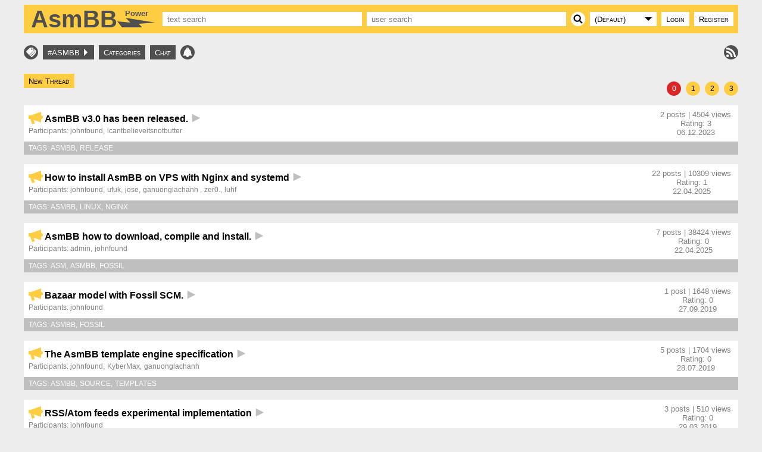

--- FILE ---
content_type: text/html; charset=utf-8
request_url: https://board.asm32.info/asmbb/
body_size: 17586
content:
<!DOCTYPE html>
<html lang="en">
<head>
  <meta charset="utf-8">
  <title>..:: AsmBB ::..Threads list asmbb/</title>
  <link href="!feed" type="application/atom+xml" rel="alternate" title="Atom feed">
  <meta name="description" content="AsmBB is ultrafast web forum, written entirely in assembly language. This site is the official support development forum and demo/test installation.">
  <meta name="keywords" content="AsmBB, asm, assembly, assembler, assembly language, forum, message board, buletin board">
  <meta name="viewport" content="width=device-width, initial-scale=1.0, user-scalable=yes">
  <style>div.threads_list{width:var(--globWidth);max-width:1280px;margin:8px auto;clear:both}.thread-summary{margin:16px 0;overflow:hidden}.thread-summary p{margin:0}.thread-summary .ts-info{display:flex;padding:8px;background-color:#fff}.thread-summary .ts-info .tsi-link{flex-grow:1;padding:0;color:#808080;font-size:12px;font-weight:normal;overflow:hidden}.thread-summary .ts-info .tsi-link a{color:inherit;white-space:nowrap}.thread-summary .ts-info .tsi-link ul{display:inline}.thread-summary .ts-info .tsi-link div{margin:4px 0 0 0}.thread-summary .ts-info .tsi-link h2{margin:0;font-size:16px;font-weight:bold;color:#bfbfbf}.thread-summary .ts-info .tsi-link p > a{margin:0;font-size:16px;font-weight:bold;color:#000;white-space:normal}.thread-summary .ts-info .tsi-stat{color:#808080;flex-shrink:1;padding:0 4px}.thread-summary .ts-info .tsi-stat p{text-align:center}.thread-summary .ts-tags{padding:4px 8px;font-size:12px;text-transform:uppercase;background-color:#bfbfbf;color:#fff}.thread-summary .ts-tags a:not(:hover){text-decoration:none}.thread-summary .ts-tags a{color:#fff}.thread-summary .ts-tags ul{margin:0;display:inline-block}.posters{margin:0}.invited{margin:0}.comma > *{display:inline-block;max-width:20ch;overflow:hidden;vertical-align:text-bottom;text-overflow:ellipsis}.comma > *::after{content:', ';text-decoration:none;margin-right:4px}.comma > *:last-child::after{content:' '}.unread-info{white-space:nowrap;color:#d92626}.unread-info a{display:inline-flex;align-items:center}.unread-info a *{margin:0px 4px}.unread-info svg.go-last{fill:#bfbfbf;stroke:#bfbfbf}.unread-info svg.go-first{fill:#d92626;stroke:#d92626}.unread-info svg.mark-read{fill:#d92626;stroke:#d92626}.category{display:flex;align-items:stretch;margin:1px 0px;background-color:#fff;color:#000}.category a{font-size:16px;flex-grow:1;margin:0px 8px;align-self:center;color:#000}.category a.category-unread{color:#d92626}.category a span{font-size:12px;color:#bfbfbf;text-transform:uppercase}.category div{text-align:center;flex-shrink:0;margin:16px}.category div span{font-size:20px;color:#d92626}
@font-face { font-family: "Noto Sans Symbols2 Regular" ; src: url('/templates/_fonts/NotoSansSymbols2-Regular.ttf') ; }@media (max-width: 600px){:root{--globWidth:calc( 100% - 2*8px )}#navigation1{transform:none !important;order:1000;margin:0 !important;position:initial !important}}@media (min-width: 600px){:root{--globWidth:calc( 100% - 2*40px )}}html{font-family:Noto Sans, Open Sans, Liberation Sans, Arial, Helvetica, sans-serif;font-size:13px;box-sizing:border-box;height:100%}html *{box-sizing:border-box;padding:0px}body{display:flex;flex-direction:column;margin:0;min-height:100vh;background-color:#ededed;color:#000}body.limited{border:8px solid #d92626}a:not(:hover){text-decoration:none}svg{overflow:visible}.small{font-size:10px}.multi_content{clear:both}.spacer{flex-grow:1;min-width:0px;display:block}.vspacer{flex-grow:1;min-height:0px;display:block}.hidden{display:block;width:0px;height:0px;border:none;position:absolute}.btn-bar{display:flex;flex-wrap:wrap;margin:0 -4px}.btn,kbd a,div.message_block a{display:inline-flex;align-items:center;justify-content:center;border:none;text-decoration:none;padding:0 8px;margin:4px;height:24px;min-width:24px;-webkit-appearance:none;-moz-appearance:none;user-select:none;font-family:inherit;font-size:inherit;font-weight:normal;font-variant:small-caps;white-space:nowrap;cursor:pointer;color:#000}.btn::-moz-focus-inner,kbd a::-moz-focus-inner,div.message_block a::-moz-focus-inner{border:0;outline:0}.btn:focus,kbd a:focus,div.message_block a:focus{outline:1px dotted #000;outline-offset:2px}.btn:focus-within,kbd a:focus-within,div.message_block a:focus-within{outline:1px dotted #000;outline-offset:2px}.btn:hover,kbd a:hover,div.message_block a:hover{box-shadow:1px 1px 3px #808080}.btn:active,kbd a:active,div.message_block a:active{box-shadow:-1px -1px 3px #808080}.btn svg,kbd a svg,div.message_block a svg{fill:#000}.btn-active{background-color:#d92626 ! important;color:#fff ! important}.btn-active svg{fill:#fff ! important}label:focus-within{outline:1px dotted #000;outline-offset:-3px}.img-btn{padding:0px;border-radius:50%;outline-offset:0 !important;width:24px;flex-grow:0;flex-shrink:0}.img-btn svg{margin:auto}
/* header styles */
body > header{position:relative;width:var(--globWidth);max-width:1280px;margin:8px auto;display:flex;flex-wrap:wrap;align-items:center;background:#ffcd42;color:#000;padding:4px}body > header .btn,body > header kbd a,body > header div.message_block a{background-color:#fff;color:#000}#forum-header{display:flex;align-items:center;user-select:none;padding-left:8px;padding-right:8px;color:#4f4f4f}#forum-header svg{fill:#4f4f4f}#forum-header h1{font-size:40px;line-height:40px;margin:0px;overflow:hidden;text-overflow:ellipsis;font-family:"Noto Sans ExtraBold", "Arial Black", "Helvetica Black", sans-serif}.global-row{width:var(--globWidth);max-width:1280px;margin:8px auto}
/* Search form styles */
#search-form{display:flex;flex-grow:2;flex-shrink:1;flex-basis:400px;margin:0}#search-form > input{flex-shrink:1;width:50px}#search-form > *{margin:4px}input{font-size:inherit;font-family:inherit}select.btn:-moz-focusring,selectkbd a:-moz-focusring,selectdiv.message_block a:-moz-focusring{text-shadow:0 0 0 #000 ! important;color:transparent !important}select{-webkit-appearance:none;-moz-appearance:none;padding:3px 4px;padding-right:20px !important;background-image:url('data:image/svg+xml,%3Csvg%20version%3D%221.1%22%20viewBox%3D%220%200%208%204%22%20xmlns%3D%22http%3A%2F%2Fwww.w3.org%2F2000%2Fsvg%22%3E%3Cpath%20d%3D%22m0%200h8l-4%204z%22%2F%3E%3C%2Fsvg%3E');background-repeat:no-repeat;background-position:right 8px center;background-size:12px;font-size:inherit;font-family:inherit}input[type=text],input[type=search],input[type=email],input[type=password],input[type=number]{background-color:#fff;color:#000;padding:4px 8px;outline:none;flex-grow:1;flex-shrink:1}input[type=text],input[type=email],input[type=password],input[type=number],select,textarea{border:1px solid #bfbfbf}input[type=text]:focus,input[type=email]:focus,input[type=password]:focus,input[type=number]:focus,select:focus,textarea:focus{border:1px solid #ffcd42}input[type=search]{border:none}#navigation1{transform:translateX(calc( -100% - 24px - 8px)) rotate(-90deg);transform-origin:top right;position:absolute;left:0;top:0;width:auto;height:auto;display:inline-flex;margin:-4px}#navigation1 .btn,#navigation1 kbd a,#navigation1 div.message_block a{background-color:#4f4f4f;color:#fff}#navigation1 .btn svg,#navigation1 kbd a svg,#navigation1 div.message_block a svg{fill:#fff}#navigation1 .btn:hover,#navigation1 kbd a:hover,#navigation1 div.message_block a:hover{box-shadow:-1px 1px 3px #808080 ! important}#navigation2 .btn,#navigation2 kbd a,#navigation2 div.message_block a{background-color:#4f4f4f;color:#fff}#navigation2 .btn svg,#navigation2 kbd a svg,#navigation2 div.message_block a svg{fill:#fff}.navigation3{float:left;margin:0 -4px 8px -4px}.navigation3 .btn,.navigation3 kbd a,.navigation3 div.message_block a{background-color:#ffcd42;color:#000}.navigation3 .btn svg,.navigation3 kbd a svg,.navigation3 div.message_block a svg{fill:#000}
/* tag list styles */
div.tags{overflow:auto !important;max-height:250px;padding:4px;background-color:#4f4f4f;font-weight:normal;margin:0px 4px 4px 4px}div.tags a{color:#fff;padding:2px;margin:0px;text-decoration:none;position:relative;display:inline-block;vertical-align:middle}div.tags a:hover{background-color:#d92626 ! important;color:#fff ! important}div.tags a:hover svg{fill:#fff}div.tags a:active{background-color:#ff666e ! important;color:#fff ! important}div.tags a:active svg{fill:#fff}.tag-upper > span{text-transform:uppercase}a.taglink{display:inline-block;min-width:16px;overflow:visible;text-overflow:ellipsis;text-align:center;white-space:nowrap;text-decoration:none;position:relative;text-transform:uppercase}a.current_tag{background-color:#ffcd42;color:#000 ! important;text-decoration:none}.tagsize00{font-size:8.4px}.tagsize01{font-size:8.4px}.tagsize02{font-size:8.4px}.tagsize03{font-size:8.96px}.tagsize04{font-size:9.8px}.tagsize05{font-size:11.48px}.tagsize06{font-size:13.16px}.tagsize07{font-size:14.56px}.tagsize08{font-size:15.96px}.tagsize09{font-size:17.36px}.tagsize10{font-size:18.48px}.tagsize11{font-size:19.6px}.tagsize12{font-size:20.44px}.tagsize13{font-size:21.28px}.tagsize14{font-size:22.12px}.tagsize15{font-size:22.68px}.tagsize16{font-size:23.24px}.tagsize17{font-size:23.8px}.tagsize18{font-size:24.36px}.tagsize19{font-size:24.92px}.tagsize20{font-size:25.2px}.tagsize21{font-size:25.48px}.tagsize22{font-size:26.04px}.tagsize23{font-size:26.32px}.tagsize24{font-size:26.6px}.tagsize25{font-size:26.88px}.tagsize26{font-size:27.16px}.tagsize27{font-size:27.16px}.tagsize28{font-size:27.44px}.tagsize29{font-size:27.72px}.tagsize30{font-size:27.72px}.tagsize31{font-size:28px}.tagsize32{font-size:28px}.svg-gray{vertical-align:bottom;fill:#bfbfbf}.svg-yellow{vertical-align:bottom;fill:#ffcd42}
/* Decorative checkbox mechanism. The label tag, must be styled separately! */
.checkbox input[type=checkbox],.delcheck > input[type=checkbox]{position:absolute;z-index:-1;left:-100000px}.checkbox input[type=checkbox]:focus + label::before,.delcheck > input[type=checkbox]:focus + label::before{outline:1px dotted #000;outline-offset:2px}.checkbox input[type=checkbox]:checked + label::before,.delcheck > input[type=checkbox]:checked + label::before{color:lime;background-color:lime}.checkbox input[type=checkbox]:checked + .popup,.delcheck > input[type=checkbox]:checked + .popup{display:block;opacity:1}.checkbox input[type=checkbox] + label,.delcheck > input[type=checkbox] + label{-webkit-touch-callout:none;-webkit-user-select:none;-khtml-user-select:none;-moz-user-select:none;-ms-user-select:none;user-select:none;cursor:pointer}.checkbox input[type=checkbox] + label::before,.delcheck > input[type=checkbox] + label::before{content:'X';width:12px;height:12px;line-height:12px;display:inline-block;color:#fff;background-color:#fff;border:1px solid #bfbfbf;margin-right:4px}.dropdown{align-items:start}.dropdown > input[type=checkbox],.dropdown > input[type=radio]{position:absolute;z-index:-1;left:-100000px}.dropdown > input[type=checkbox] + label,.dropdown > input[type=radio] + label{margin-bottom:0px}.dropdown > input[type=checkbox] + label svg,.dropdown > input[type=radio] + label svg{transform:rotate(0deg);vertical-align:middle}.dropdown > input[type=checkbox] + label + *,.dropdown > input[type=radio] + label + *{order:1000;overflow:hidden}.dropdown > input[type=checkbox]:focus + label,.dropdown > input[type=radio]:focus + label{outline:1px dotted #000;outline-offset:2px}.dropdown > input[type=checkbox]:checked + label,.dropdown > input[type=radio]:checked + label{height:28px}.dropdown > input[type=checkbox]:checked + label + *,.dropdown > input[type=radio]:checked + label + *{width:100%;flex-basis:100%;flex-grow:1}.dropdown > input[type=checkbox]:not(:checked) + label svg,.dropdown > input[type=radio]:not(:checked) + label svg{transform:rotate(-90deg)}.dropdown > input[type=checkbox]:not(:checked) + label + *,.dropdown > input[type=radio]:not(:checked) + label + *{display:none !important}.tabbed-form{display:flex;position:relative;flex-grow:1}.tabbed-form > input[type=radio]:not(checked) + label{background-color:transparent;color:inherit}.tabbed-form > input[type=radio]:checked + label{background-color:#fff;border:1px solid #bfbfbf;border-bottom:none;height:29px;z-index:100;color:#000}.tabbed-form > input[type=radio]:checked + label svg{fill:#000}.tabbed-form > input[type=radio] + label{outline-offset:-3px !important;white-space:nowrap;flex-grow:1;overflow:hidden;text-overflow:ellipsis;text-align:center}.tabbed-form > input[type=radio] + label + *{padding:4px 0;background-color:#fff;border-top:1px solid #bfbfbf;color:#000;position:absolute;top:28px;bottom:0;flex-basis:100%;display:flex;flex-direction:column;overflow:visible}.tabbed-form > label{-webkit-user-select:none;
/* Safari 3.1+ */
;-moz-user-select:none;
/* Firefox 2+ */
;-ms-user-select:none;
/* IE 10+ */
;user-select:none;
/* Standard syntax */
;cursor:pointer;padding:4px}span.ntf{display:inline-block;border-radius:50%;background-color:#fff;color:#d92626;font-size:12px;line-height:12px;vertical-align:middle;font-weight:bold;margin-left:0.5ch}span.ntf::before,span.ntf::after{content:'\200B';display:inline-block;line-height:0px;padding-top:50%;padding-bottom:50%}span.ntf::before{padding-left:4px}span.ntf::after{padding-right:4px}
/* Pages links styles */
kbd{display:flex;align-items:baseline;margin:0 -4px 12px -4px;flex-wrap:wrap;font:inherit;font-size:12px;justify-content:start;float:right}kbd > *{margin:4px}kbd a{background-color:#ffcd42;color:#000;border-radius:50vh;padding:0 4px}kbd span{background-color:#d92626;color:#fff;padding:0 4px;text-align:center;min-width:24px;height:24px;line-height:24px;border-radius:50vh}
/* Footer styles */
body > footer{width:var(--globWidth);max-width:1280px;margin:8px auto;padding:8px;line-height:1rem;background-color:#bfbfbf;color:#4f4f4f;font-size:11.7px;clear:both;height:auto}body > footer p{margin:4px 0px 0px 0px}body > footer p a.user{font-family:Consolas, Menlo, Monaco, "Lucida Console", "Liberation Mono", "DejaVu Sans Mono", "Bitstream Vera Sans Mono", "Courier New", monospace;font-weight:bold}body > footer p a.user q{color:#d92626;min-width:2ch;text-align:center;display:inline-block;text-decoration:none;border-bottom:2px dotted #d92626}body > footer a{color:#d92626}div.attribution{width:var(--globWidth);max-width:1280px;margin:8px auto;padding:4px 0px;color:#4f4f4f;font-size:10px}div.attribution a{color:#000}
/* error messages screen */
div.message_block{font-size:15.6px;width:800px;max-width:var(--globWidth);background:#fff;color:#000;margin:8px auto;text-align:center;padding:24px;clear:both}div.message_block h1{text-align:center;font-size:19.5px;font-variant:small-caps;margin:0px}div.message_block a{background-color:#ffcd42;color:#000}div.message_block pre{white-space:pre-wrap;padding:64px 0;margin:0;text-align:left;color:#000;display:inline-block;font:inherit}
/* input[type=file] styling */
.file-browse{display:flex;flex-direction:row-reverse;margin-bottom:8px;border:1px solid #bfbfbf;background-color:#fff}.file-browse #browse-txt{cursor:pointer;line-height:24px;display:none;flex-grow:1}.file-browse label.btn,.file-browse labelkbd a,.file-browse labeldiv.message_block a{margin:0 4px 0 0;background-color:#ffcd42;color:#000;display:none}.file-browse input[type="file"]{font-size:10px;border:none;background-color:#fff;color:#000;outline:none}.file-browse input[type="file"]:focus + label.btn,.file-browse input[type="file"]:focus + labelkbd a,.file-browse input[type="file"]:focus + labeldiv.message_block a{outline:1px dotted green;outline-offset:-3px}
.toast-container{position:fixed;width:500px;max-width:90%;z-index:999999;display:block}.toast-container div{display:block !important}.toast-container.top-right{top:0;right:0}.toast-container.top-left{top:0;left:0}.toast-container.bottom-left{bottom:0;left:0}.toast-container.bottom-right{bottom:0;right:0}.toast-container.centered{top:50%;left:50%;-webkit-transform:translate(-50%, -50%);-moz-transform:translate(-50%, -50%);transform:translate(-50%, -50%)}.toast-container.top-center{top:0;left:50%;-webkit-transform:translateX(-50%);-moz-transform:translateX(-50%);transform:translateX(-50%)}.toast-container.bottom-center{bottom:0;left:50%;-webkit-transform:translateX(-50%);-moz-transform:translateX(-50%);transform:translateX(-50%)}.toast-container.left-center{top:50%;left:0;-webkit-transform:translateY(-50%);-moz-transform:translateY(-50%);transform:translateY(-50%)}.toast-container.right-center{top:50%;right:0;-webkit-transform:translateY(-50%);-moz-transform:translateY(-50%);transform:translateY(-50%)}.toast{position:relative;min-width:150px;margin:8px;padding:4px;background-color:#4f4f4f;color:#fff;font-size:12px;line-height:20px;cursor:pointer;opacity:0;-webkit-transition:all 0.2s;-moz-transition:all 0.2s;transition:all 0.2s;-webkit-transform:translateY(25%);-moz-transform:translateY(25%);transform:translateY(25%);overflow:hidden;-webkit-animation:_tvisible 0.2s forwards;-moz-animation:_tvisible 0.2s forwards;animation:_tvisible 0.2s forwards;z-index:1;border:1px solid #fff}.toast a:not(:hover){text-decoration:none}.toast img{vertical-align:middle}.toast.info{background-color:#bfbfbf;color:#000}.toast.info a{color:#d92626}.toast.success{background-color:green}.toast.caution{background-color:peru}.toast.warning{background-color:darkred}.toast.chat{background-color:#606060;color:#fff}.toast.chat a{display:block;color:#fff;text-decoration:none}.toast.chat .user{color:#ffcd42;font-weight:bold}.toast.chat .fake_user{color:#ff80ff}.toast.chat > .toast-content svg{fill:#ffcd42;display:inline-block;vertical-align:middle}.toast .user{display:inline}@-webkit-keyframes _tvisible {to {opacity: 1;-webkit-transform: translateY(0);}}@-moz-keyframes _tvisible {to {opacity: 1;-moz-transform: translateY(0);}}@keyframes _tvisible {to {opacity: 1;transform: translateY(0);}}.toast.is-hiding{-webkit-animation:_thiding 1s forwards;-moz-animation:_thiding 1s forwards;animation:_thiding 1s forwards}.toast-close{position:absolute;top:4px;right:4px;width:20px;height:20px;padding:2px;cursor:pointer}.toast-close svg{position:relative;vertical-align:top}.toast-close svg line{fill:none;stroke-linecap:round;stroke-width:3px;stroke:white}
</style>
  <link rel="apple-touch-icon" sizes="57x57" href="/images/favicons/apple-touch-icon-57x57.png">
  <link rel="apple-touch-icon" sizes="60x60" href="/images/favicons/apple-touch-icon-60x60.png">
  <link rel="apple-touch-icon" sizes="72x72" href="/images/favicons/apple-touch-icon-72x72.png">
  <link rel="apple-touch-icon" sizes="76x76" href="/images/favicons/apple-touch-icon-76x76.png">
  <link rel="apple-touch-icon" sizes="114x114" href="/images/favicons/apple-touch-icon-114x114.png">
  <link rel="apple-touch-icon" sizes="120x120" href="/images/favicons/apple-touch-icon-120x120.png">
  <link rel="apple-touch-icon" sizes="144x144" href="/images/favicons/apple-touch-icon-144x144.png">
  <link rel="apple-touch-icon" sizes="152x152" href="/images/favicons/apple-touch-icon-152x152.png">
  <link rel="apple-touch-icon" sizes="180x180" href="/images/favicons/apple-touch-icon-180x180.png">
  <link rel="icon" type="image/png" href="/images/favicons/favicon-32x32.png" sizes="32x32">
  <link rel="icon" type="image/png" href="/images/favicons/favicon-194x194.png" sizes="194x194">
  <link rel="icon" type="image/png" href="/images/favicons/favicon-96x96.png" sizes="96x96">
  <link rel="icon" type="image/png" href="/images/favicons/android-chrome-192x192.png" sizes="192x192">
  <link rel="icon" type="image/png" href="/images/favicons/favicon-16x16.png" sizes="16x16">
  <link rel="manifest" href="/images/favicons/manifest.json">
  <link rel="mask-icon" href="/images/favicons/safari-pinned-tab.svg">
  <link rel="shortcut icon" href="/images/favicons/favicon.ico">
  <meta name="msapplication-TileColor" content="#ffffff">
  <meta name="msapplication-TileImage" content="/images/favicons/mstile-144x144.png">
  <meta name="msapplication-config" content="/images/favicons/browserconfig.xml">
  <meta name="theme-color" content="#ffcc40">

  <noscript>
    <style> .jsonly { display: none !important } </style>
  </noscript>

  <script>
    var ActiveSkin = '/templates/Urban+Sunrise';
    (function() {

    function create(node, text, styles) {
        node = document.createElement(node);
        node.innerHTML = (text != null || text != undefined) ? text : '';
        node.className = (styles != null || styles != undefined) ? styles : node.removeAttribute('class');
        return node;
    }

    function extend(source, target) {
        for(var key in target) {
            if(target.hasOwnProperty(key)) {
                source[key] = target[key];
            }
        }
        return source;
    }

    this.Toast = function(options, callback) {
        var self = this,
            config = {
                title: null,
                content: null,
                position: 'top right',
                easing: '',
                type: null,
                showProgress: false,
                timeout: 3000,
                append: false
            };

        if(options && typeof options === 'object') {
            this.o = extend(config, options);
        } else {
            this.o = config;
        }

        if(typeof callback === 'function') {
            callback.call(this, this.toast);
        }
    };

    function render() {
        var self = this;
        var c = document.querySelector('.toast-container');
        if(!c) {
            this.container = create('div', '', 'toast-container');
            document.body.appendChild(this.container);
        } else {
            this.container = c;
        }
        this.toast = create('div', '', 'toast');
        this.close = create('div', '', 'toast-close');
        var svg = [];
        svg.push('<svg viewBox="0 0 16 16">');
            svg.push('<line x1="1.5" y1="1.5" x2="14.5" y2="14.5" />');
            svg.push('<line x1="14.5" y1="1.5" x2="1.5" y2="14.5" />');
        svg.push('</svg>');
        this.close.insertAdjacentHTML('afterbegin', svg.join(' '));
        this.toast.insertAdjacentElement('afterbegin', this.close);

        var placement = '';
        this.o.append === true ? placement = 'afterbegin' : placement = 'beforeend';

        this.container.insertAdjacentElement(placement, this.toast);
        toastOptions.call(this);
    }

    function toastOptions() {
        if(this.o.position) {
            switch(this.o.position) {
                case 'top left': this.container.classList.add('top-left'); break;
                case 'top center': this.container.classList.add('top-center'); break;
                case 'top right': this.container.classList.add('top-right'); break;
                case 'bottom left': this.container.classList.add('bottom-left'); break;
                case 'bottom center': this.container.classList.add('bottom-center'); break;
                case 'bottom right': this.container.classList.add('bottom-right'); break;
                case 'left center': this.container.classList.add('left-center'); break;
                case 'center': this.container.classList.add('centered'); break;
                case 'right center': this.container.classList.add('right-center'); break;
            }
        }

        if(this.o.type) {
            switch(this.o.type) {
                case 'warning': this.toast.className += ' warning'; break;
                case 'info': this.toast.className += ' info'; break;
                case 'success': this.toast.className += ' success'; break;
                case 'caution': this.toast.className += ' caution'; break;
                case 'chat': this.toast.className += ' chat'; break;
            }
        }

        if(this.o.easing) {
            switch(this.o.easing) {
                case 'expo-in': this.toast.setAttribute('data-easing', 'expo-in'); break;
                case 'expo-out': this.toast.setAttribute('data-easing', 'expo-out'); break;
                case 'expo-in-out': this.toast.setAttribute('data-easing', 'expo-in-out'); break;
                case 'back-in': this.toast.setAttribute('data-easing', 'back-in'); break;
                case 'back-out': this.toast.setAttribute('data-easing', 'back-out'); break;
                case 'back-in-out': this.toast.setAttribute('data-easing', 'back-in-out'); break;
                case 'quart-in': this.toast.setAttribute('data-easing', 'quart-in'); break;
                case 'quart-out': this.toast.setAttribute('data-easing', 'quart-out'); break;
                case 'quart-in-out': this.toast.setAttribute('data-easing', 'quart-in-out'); break;
            }
        }

        if(this.o.title) {
            this.o.title = this.o.title;
            this.toast.appendChild(create('h4', this.o.title, 'toast-title'));
        }

        if(this.o.content) {
            if(typeof this.o.content === 'function') {
                this.o.content = this.o.content();
            } else {
                this.o.content = this.o.content;
            }
            this.toast.appendChild(create('div', this.o.content, 'toast-content'));
        }

        if(this.o.timeout) {
            if(!isNaN(this.o.timeout)) {
                toastTimeout.call(this, this.o.timeout);
            }
        }

        if(this.o.showProgress) {
            var self = this;
            this.progress = create('div', '', 'toast-progress');
            this.toast.insertAdjacentElement('beforeend', this.progress);
            this.progress.style.animation = '_progress ' + this.o.timeout + 'ms linear forwards';
        }

        if(this.o.icons) {
            this.container.classList.add('has-icons');
        }

        this.close.addEventListener('click', this.dismiss.bind(this));
    }

    function toastTimeout(time) {
        var self = this;
        if(!time) time = time;
        if(time < 1000) time = 1000;
        if(time > 300000) time = 300000;
        var timeout = setTimeout(function() {
            self.toast.classList.add('is-hiding');
            setTimeout(function() {
                self.dismiss();
            }, 1200);
        }, time);
    }

    Toast.prototype = {
        show: function() {
            render.call(this);
        },
        dismiss: function() {
            if(this.toast.parentNode || this.toast.parentNode != null) {
                this.toast.parentNode.removeChild(this.toast);
            }
        }
    };

})();


var EventSource = window.EventSource;
var source = null;
var session = '';
var TosterAlign = 'bottom right';
var ActivityTimeout = 5000;
var MessageTimeout = 15000;
var StartTime = -1;

var WantEvents = 0x0c;       // evUserActivity or evMessage
var listSourceEvents = [];

var Activities = {};


function disconnect() {
  if (source) {
    source.close();
    source = null;
    Activities = {};
  }
  return null;
}


function connect() {
  var indicator  = document.getElementById("notiStroked");

  if (source) disconnect();

  if (getCookie("notificationsDisabled")) {
    indicator.style.visibility = "visible";
    return;
  }

  indicator.style.visibility = "hidden";
  source = new EventSource("/!events?events=" + WantEvents);
  StartTime = Date.now()/1000;
  listSourceEvents.forEach( function(value) { source.addEventListener(value.event, value.handler) } );
}


listSourceEvents.push(
  {
    event: 'session',
    handler:
      function(e) {
        session = e.data
      }
  }
);


listSourceEvents.push(
  {
    event: 'error',
    handler:
      function(e) {
        disconnect();
        setTimeout(connect, 2000 );
      }
  }
);


listSourceEvents.push(
  {
    event: 'user_activity',
    handler: OnActivity
  }
);



listSourceEvents.push(
  {
    event: 'message',
    handler: OnChatMessage
  }
);



function OnActivity(e) {
  var act = JSON.parse(e.data);
  if ( ! act.robot ) {
    if (Activities[act.userid] !== act.activity) {
      Activities[act.userid] = act.activity;
      var timeout = ActivityTimeout;
      if (act.type === "post") { timeout *= 10 };
      var toast = new Toast(
          {
            content: decodeURIComponent(act.activity),
            timeout: timeout,
            position: TosterAlign,
            type: 'info'
          }, 0);
      toast.show();
    }
  }
}



function createUserToaster(user, original) {
  var c = "user";
  if (user != original) {
    c += " fake_user";
  }
  return '<span class="' + c + '" title="' + original + '">' + user + '</span> ' +
  '<svg version="1.1" width="20" height="20" viewBox="0 0 20 20" xmlns="http://www.w3.org/2000/svg"><ellipse cx="10" cy="8" rx="10" ry="6.18"/><path d="m2.36 17v-6.52l3.82 2.54z"/></svg> ';
}



function OnChatMessage(e) {
  var msgset = JSON.parse(e.data);

  for (var i = 0; i < msgset.msgs.length; i++) {
    var msg = msgset.msgs[i];
    if ( msg.time >= StartTime) {
      var txt = '<a href="/!chat">' + createUserToaster(msg.user, msg.originalname) + replaceEmoticons(msg.text) + '</a>';

      var toast = new Toast(
          {
            content: txt,
            timeout: MessageTimeout,
            position: TosterAlign,
            type: 'chat'
          }, 0);
      toast.show();
    }
  }
}



window.addEventListener('load', connect);
window.addEventListener('beforeunload', disconnect);



// Some util functions.


function linkify(inputText) {
    var replacedText, replacePattern1;
    //URLs starting with http://, https://, or ftp://
    replacePattern1 = /(\b(https?|ftp):\/\/[-A-Z0-9+&@#\/%?=~_|!:,.;]*[-A-Z0-9+&@#\/%=~_|])/gim;
    replacedText = inputText.replace(replacePattern1, '<a class="chatlink" href="$1" target="_blank">$1</a>');
    return replacedText;
}


function replaceEmoticons(text) {
  var emoticons = {
    ':LOL:'  : ['rofl.gif', '&#x1F602;'],
    ':lol:'  : ['rofl.gif', '&#x1F602;'],
    ':ЛОЛ:'  : ['rofl.gif', '&#x1F602;'],
    ':лол:'  : ['rofl.gif', '&#x1F602;'],
    ':-)'    : ['smile.gif', '&#x1F60A;'],
    ':)'     : ['smile.gif', '&#x1F60A;'],
    ':-D'    : ['lol.gif', '&#x1F600;'],
    ':D'     : ['lol.gif', '&#x1F600;'],
    ':-Д'    : ['lol.gif', '&#x1F600;'],
    ':Д'     : ['lol.gif', '&#x1F600;'],
    '&gt;:-(': ['angry.gif', '&#x1F620;'],
    '&gt;:(' : ['angry.gif', '&#x1F620;'],
    ':-('    : ['sad.gif', '&#x1F61E;'],
    ':('     : ['sad.gif', '&#x1F61E;'],
    ':`-('   : ['cry.gif', '&#x1F62D;'],
    ':`('    : ['cry.gif', '&#x1F62D;'],
    ':\'-('  : ['cry.gif', '&#x1F62D;'],
    ':\'('   : ['cry.gif', '&#x1F62D;'],
    ';-)'    : ['wink.gif', '&#x1F609;'],
    ';)'     : ['wink.gif', '&#x1F609;'],
    ':-P'    : ['tongue.gif', '&#x1F61B;'],
    ':P'     : ['tongue.gif', '&#x1F61B;'],
    ':-П'    : ['tongue.gif', '&#x1F61B;'],
    ':П'     : ['tongue.gif', '&#x1F61B;']
  };
  var url = ActiveSkin + "/_images/chatemoticons/";
  var patterns = [];
  var metachars = /[[\]{}()*+?.\\|^$\-,&#\s]/g;

  // build a regex pattern for each defined property
  for (var i in emoticons) {
    if (emoticons.hasOwnProperty(i)) { // escape metacharacters
      patterns.push('('+i.replace(metachars, "\\$&")+')');
    }
  }

  // build the regular expression and replace
  return text.replace(new RegExp(patterns.join('|'),'g'), function (match) {
    return typeof emoticons[match] != 'undefined' ? '<img class="emo" width="20" height="20" src="'+url+emoticons[match][0]+'" alt="'+emoticons[match][1]+'">' : match;
  });
}

function formatEmoji(text) {
  var emojiRegEx = /(\u00a9|\u00ae|[\u2000-\u3300]|\ud83c[\ud000-\udfff]|\ud83d[\ud000-\udfff]|\ud83e[\ud000-\udfff])/g;
  return text.replace(emojiRegEx, '<span class="emoji"><span>$1</span></span>');
}

function switchNotificationCookie() {
  var cname = "notificationsDisabled";

  if(getCookie(cname) == "true") {
    setCookie(cname, "false", -1);
  } else {
    setCookie(cname, "true", 365);
  }

  connect();
}

function getCookie(cname) {
  var name = cname + "=";
  var decodedCookie = decodeURIComponent(document.cookie);
  var ca = decodedCookie.split(';');
  for(var i = 0; i <ca.length; i++) {
    var c = ca[i];
    while (c.charAt(0) == ' ') {
      c = c.substring(1);
    }
    if (c.indexOf(name) == 0) {
      return c.substring(name.length, c.length);
    }
  }
  return false;
}

function setCookie(cname, cvalue, exdays) {
  var d = new Date();
  d.setTime(d.getTime() + (exdays*24*60*60*1000));
  var expires = "expires="+ d.toUTCString();
  document.cookie = cname + "=" + cvalue + ";" + expires + ";path=/; SameSite=Strict; Secure;";
}
</script>

</head>

<body >
  <header>

    <div class="global-row" id="navigation1">
      
    </div>

    <div id="forum-header">
      <h1 style="font-weight: 800">AsmBB</h1>
<b style="text-align: center">Power<br>
<svg version="1.1" width="64" viewBox="0 0 64 16">
 <path d="m0 6 8 10h34l-6-6 28-2-50-8 8 8z"/>
</svg>
</b>

    </div>

    <form id="search-form" action="!search/" method="get" >
      <input type="search" name="s" placeholder="text search" value="">
      <input type="search" name="u" placeholder="user search" value="">
      <button type="submit" class="btn img-btn" title="Search">
        <svg version="1.1" width="24" height="24" viewBox="0 0 32 32" xmlns="http://www.w3.org/2000/svg">
          <path d="m25.4 23.1c-1.46-1.44-2.91-2.92-4.37-4.34.88-1.27 1.36-2.86
            1.36-4.52 0-4.6-3.67-8.26-8.2-8.26-4.54 0-8.2 3.65-8.2 8.2 0 4.52
            3.67 8.2 8.2 8.2 1.67 0 3.19-.492 4.54-1.35 1.43 1.46 2.91 2.91 4.36
            4.36.654.651 1.76.876 2.51.105.748-.771.288-1.99-.2-2.38zm-11.2-3.57c-2.95
            0-5.34-2.38-5.34-5.32s2.39-5.32 5.34-5.32c2.95 0 5.34 2.38 5.34 5.32s-2.39 5.32-5.34 5.32z"/>
        </svg>
      </button>
    </form>

    <form method="post" action="/!skincookie">
      <select class="btn" name="skin" onchange="this.form.submit()">
        <option value="0">(Default)</option>
        <option value="Light" >Light</option>
<option value="mobile" >mobile</option>
<option value="MoLight" >MoLight</option>
<option value="NoCSS" >NoCSS</option>
<option value="Urban Sunrise" >Urban Sunrise</option>
<option value="Wasp" >Wasp</option>

      </select>
      <noscript>
        <input class="btn" type="submit" value="Go">
      </noscript>
    </form>

    <a class="btn" href="/!login">Login</a>
       <a class="btn" href="/!register">Register</a>
      
  </header>


  <div class="global-row">
    <div class="dropdown btn-bar" id="navigation2">
      <a class="btn img-btn" href="/" title="All tags">
        <svg width="16" height="16" version="1.1" viewBox="0 0 32 32" xmlns="http://www.w3.org/2000/svg">
          <path d="m15 .00835c-1.24 0-2.98.717-3.86 1.59l-10.5 10.5c-.877.877-.877
            2.32 0 3.18l8.08 8.08c.877.877 2.32.877 3.19 0l10.5-10.5c.877-.877 1.6-2.61
            1.6-3.86v-6.75c-4.5e-5-1.24-1.02-2.26-2.26-2.26l-.0019-.00195zm3.76 3.01c1.24
            0 2.24 1.01 2.24 2.24 0 1.24-1.01 2.24-2.24 2.24-1.24 0-2.24-1.01-2.24-2.24
            0-1.24 1.01-2.24 2.24-2.24zm6.26.998v6.02c0 1.24-.717 2.96-1.6 3.86l-10.5
            10.5c-.877.877-2.32.877-3.19 0l2.99 2.99c.877.877 2.32.877 3.19
            0l10.5-10.5c.877-.877 1.6-2.61
            1.6-3.86v-6.75c-4.5e-5-1.24-1.02-2.26-2.26-2.26l-.0019-.00195zm4 4v6.02c0
            1.24-.717 2.96-1.6 3.86l-10.5 10.5c-.877.877-2.32.877-3.19 0l2.99
            2.99c.877.877 2.32.877 3.19 0l10.5-10.5c.877-.877 1.6-2.61
            1.6-3.86v-6.75c-4.5e-5-1.24-1.02-2.26-2.26-2.26l-.0019-.00192z"/>
        </svg>
      </a>

      <input type="checkbox" id="tags-collapse" accesskey="t">
      <label class="tag-upper btn" for="tags-collapse">
        <span>#asmbb</span>
        &nbsp;<svg width="12" height="6" version="1.1" viewBox="0 0 8 4" xmlns="http://www.w3.org/2000/svg"><path d="m0 0h8l-4 4z"/></svg>
      </label>
      <div class="tags">
        <a href="/" title="All tags">
          <svg class="svg-gray" width="24" height="24" version="1.1" viewBox="0 0 32 32" xmlns="http://www.w3.org/2000/svg">
            <path d="m15 .00835c-1.24 0-2.98.717-3.86 1.59l-10.5 10.5c-.877.877-.877
              2.32 0 3.18l8.08 8.08c.877.877 2.32.877 3.19 0l10.5-10.5c.877-.877 1.6-2.61
              1.6-3.86v-6.75c-4.5e-5-1.24-1.02-2.26-2.26-2.26l-.0019-.00195zm3.76 3.01c1.24
              0 2.24 1.01 2.24 2.24 0 1.24-1.01 2.24-2.24 2.24-1.24 0-2.24-1.01-2.24-2.24
              0-1.24 1.01-2.24 2.24-2.24zm6.26.998v6.02c0 1.24-.717 2.96-1.6 3.86l-10.5
              10.5c-.877.877-2.32.877-3.19 0l2.99 2.99c.877.877 2.32.877 3.19
              0l10.5-10.5c.877-.877 1.6-2.61
              1.6-3.86v-6.75c-4.5e-5-1.24-1.02-2.26-2.26-2.26l-.0019-.00195zm4 4v6.02c0
              1.24-.717 2.96-1.6 3.86l-10.5 10.5c-.877.877-2.32.877-3.19 0l2.99
              2.99c.877.877 2.32.877 3.19 0l10.5-10.5c.877-.877 1.6-2.61
              1.6-3.86v-6.75c-4.5e-5-1.24-1.02-2.26-2.26-2.26l-.0019-.00192z"/>
          </svg>
        </a>
        <a class="taglink tagsize00" title="[1.a.1.2.div.2]: 2 threads." href="/1.a.1.2.div.2/">1.a.1.2.div.2</a>
<a class="taglink tagsize00" title="[aa]: 1 thread." href="/aa/">aa</a>
<a class="taglink tagsize00" title="[aaa]: 2 threads." href="/aaa/">aaa</a>
<a class="taglink tagsize00" title="[aaa.aaa.v.ccddde]: 1 thread." href="/aaa.aaa.v.ccddde/">aaa.aaa.v.ccddde</a>
<a class="taglink tagsize00" title="[about.it]: 1 thread." href="/about.it/">about.it</a>
<a class="taglink tagsize00" title="[ad]: 1 thread." href="/ad/">ad</a>
<a class="taglink tagsize00" title="[ai]: 1 thread." href="/ai/">ai</a>
<a class="taglink tagsize00" title="[and.who]: 1 thread." href="/and.who/">and.who</a>
<a class="taglink tagsize00" title="[android]: 2 threads." href="/android/">android</a>
<a class="taglink tagsize00" title="[antivirus.key]: 1 thread." href="/antivirus.key/">antivirus.key</a>
<a class="taglink tagsize00" title="[api]: 2 threads." href="/api/">api</a>
<a class="taglink tagsize04" title="[asm]: The best programming language.; 10 threads." href="/asm/">asm</a>
<a class="taglink tagsize32 current_tag" title="[asmbb]: About AsmBB forum engine; 65 threads." href="/asmbb/">asmbb</a>
<a class="taglink tagsize02" title="[asmbb.features]: 6 threads." href="/asmbb.features/">asmbb.features</a>
<a class="taglink tagsize00" title="[attachment]: 1 thread." href="/attachment/">attachment</a>
<a class="taglink tagsize00" title="[authentication]: 1 thread." href="/authentication/">authentication</a>
<a class="taglink tagsize00" title="[bbcode]: 1 thread." href="/bbcode/">bbcode</a>
<a class="taglink tagsize00" title="[best]: 1 thread." href="/best/">best</a>
<a class="taglink tagsize00" title="[bug]: 2 threads." href="/bug/">bug</a>
<a class="taglink tagsize13" title="[bugs]: The bug reports goes here.; 27 threads." href="/bugs/">bugs</a>
<a class="taglink tagsize00" title="[bulma]: 2 threads." href="/bulma/">bulma</a>
<a class="taglink tagsize00" title="[cache]: 1 thread." href="/cache/">cache</a>
<a class="taglink tagsize00" title="[cares]: 1 thread." href="/cares/">cares</a>
<a class="taglink tagsize00" title="[chat]: 2 threads." href="/chat/">chat</a>
<a class="taglink tagsize00" title="[common]: 1 thread." href="/common/">common</a>
<a class="taglink tagsize00" title="[compile]: 2 threads." href="/compile/">compile</a>
<a class="taglink tagsize00" title="[cookies]: 1 thread." href="/cookies/">cookies</a>
<a class="taglink tagsize00" title="[copy.and.paste.i]: 1 thread." href="/copy.and.paste.i/">copy.and.paste.i</a>
<a class="taglink tagsize00" title="[css]: 1 thread." href="/css/">css</a>
<a class="taglink tagsize00" title="[data]: 1 thread." href="/data/">data</a>
<a class="taglink tagsize00" title="[db]: 1 thread." href="/db/">db</a>
<a class="taglink tagsize00" title="[de]: 1 thread." href="/de/">de</a>
<a class="taglink tagsize00" title="[debian]: 1 thread." href="/debian/">debian</a>
<a class="taglink tagsize00" title="[debug]: 1 thread." href="/debug/">debug</a>
<a class="taglink tagsize00" title="[decentralization]: 1 thread." href="/decentralization/">decentralization</a>
<a class="taglink tagsize00" title="[deck]: 1 thread." href="/deck/">deck</a>
<a class="taglink tagsize00" title="[design]: 2 threads." href="/design/">design</a>
<a class="taglink tagsize00" title="[dev]: 1 thread." href="/dev/">dev</a>
<a class="taglink tagsize00" title="[dll]: 1 thread." href="/dll/">dll</a>
<a class="taglink tagsize00" title="[docker]: 1 thread." href="/docker/">docker</a>
<a class="taglink tagsize00" title="[domain]: 1 thread." href="/domain/">domain</a>
<a class="taglink tagsize00" title="[donate]: 1 thread." href="/donate/">donate</a>
<a class="taglink tagsize00" title="[dynamic.lock.scr]: 1 thread." href="/dynamic.lock.scr/">dynamic.lock.scr</a>
<a class="taglink tagsize00" title="[email]: 2 threads." href="/email/">email</a>
<a class="taglink tagsize00" title="[embed]: 1 thread." href="/embed/">embed</a>
<a class="taglink tagsize00" title="[encoding]: 1 thread." href="/encoding/">encoding</a>
<a class="taglink tagsize00" title="[error]: 2 threads." href="/error/">error</a>
<a class="taglink tagsize00" title="[fast]: 2 threads." href="/fast/">fast</a>
<a class="taglink tagsize00" title="[feature]: 2 threads." href="/feature/">feature</a>
<a class="taglink tagsize00" title="[feed]: 1 thread." href="/feed/">feed</a>
<a class="taglink tagsize00" title="[files]: 1 thread." href="/files/">files</a>
<a class="taglink tagsize00" title="[fixed]: 1 thread." href="/fixed/">fixed</a>
<a class="taglink tagsize01" title="[fossil]: Greatest version controll system; 4 threads." href="/fossil/">fossil</a>
<a class="taglink tagsize00" title="[fresh.ide]: 2 threads." href="/fresh.ide/">fresh.ide</a>
<a class="taglink tagsize00" title="[friendly]: 1 thread." href="/friendly/">friendly</a>
<a class="taglink tagsize00" title="[gamedev]: 1 thread." href="/gamedev/">gamedev</a>
<a class="taglink tagsize00" title="[git]: 1 thread." href="/git/">git</a>
<a class="taglink tagsize00" title="[glance]: 2 threads." href="/glance/">glance</a>
<a class="taglink tagsize00" title="[hackers]: 1 thread." href="/hackers/">hackers</a>
<a class="taglink tagsize01" title="[heap]: Talks about nothing and free chat; 3 threads." href="/heap/">heap</a>
<a class="taglink tagsize01" title="[help]: 3 threads." href="/help/">help</a>
<a class="taglink tagsize00" title="[hiawatha]: 2 threads." href="/hiawatha/">hiawatha</a>
<a class="taglink tagsize00" title="[hiawatha.ubuntu2]: 1 thread." href="/hiawatha.ubuntu2/">hiawatha.ubuntu2</a>
<a class="taglink tagsize00" title="[high.cpu]: 1 thread." href="/high.cpu/">high.cpu</a>
<a class="taglink tagsize00" title="[i18n]: 1 thread." href="/i18n/">i18n</a>
<a class="taglink tagsize00" title="[ideas]: 2 threads." href="/ideas/">ideas</a>
<a class="taglink tagsize00" title="[image.board]: 1 thread." href="/image.board/">image.board</a>
<a class="taglink tagsize00" title="[incredible]: 1 thread." href="/incredible/">incredible</a>
<a class="taglink tagsize00" title="[insert.image]: 1 thread." href="/insert.image/">insert.image</a>
<a class="taglink tagsize00" title="[interop]: 1 thread." href="/interop/">interop</a>
<a class="taglink tagsize00" title="[kaspersky]: 1 thread." href="/kaspersky/">kaspersky</a>
<a class="taglink tagsize01" title="[learning]: 3 threads." href="/learning/">learning</a>
<a class="taglink tagsize00" title="[libfresh]: 1 thread." href="/libfresh/">libfresh</a>
<a class="taglink tagsize00" title="[limit]: 1 thread." href="/limit/">limit</a>
<a class="taglink tagsize00" title="[links]: 1 thread." href="/links/">links</a>
<a class="taglink tagsize00" title="[linux]: Themes about Linux; 2 threads." href="/linux/">linux</a>
<a class="taglink tagsize00" title="[lock.screen.widg]: 1 thread." href="/lock.screen.widg/">lock.screen.widg</a>
<a class="taglink tagsize00" title="[mailing.list]: 1 thread." href="/mailing.list/">mailing.list</a>
<a class="taglink tagsize00" title="[meme]: 1 thread." href="/meme/">meme</a>
<a class="taglink tagsize00" title="[meta.http-equiv]: 1 thread." href="/meta.http-equiv/">meta.http-equiv</a>
<a class="taglink tagsize00" title="[minimag]: 1 thread." href="/minimag/">minimag</a>
<a class="taglink tagsize00" title="[modify]: 1 thread." href="/modify/">modify</a>
<a class="taglink tagsize00" title="[money]: 1 thread." href="/money/">money</a>
<a class="taglink tagsize00" title="[motoai]: 1 thread." href="/motoai/">motoai</a>
<a class="taglink tagsize00" title="[musl]: 1 thread." href="/musl/">musl</a>
<a class="taglink tagsize00" title="[mysql]: 1 thread." href="/mysql/">mysql</a>
<a class="taglink tagsize00" title="[neo]: 1 thread." href="/neo/">neo</a>
<a class="taglink tagsize00" title="[new]: 1 thread." href="/new/">new</a>
<a class="taglink tagsize01" title="[nginx]: Themes about Nginx web server; 3 threads." href="/nginx/">nginx</a>
<a class="taglink tagsize00" title="[numbers]: 1 thread." href="/numbers/">numbers</a>
<a class="taglink tagsize00" title="[optimize]: 1 thread." href="/optimize/">optimize</a>
<a class="taglink tagsize00" title="[orly]: 1 thread." href="/orly/">orly</a>
<a class="taglink tagsize00" title="[outage]: 1 thread." href="/outage/">outage</a>
<a class="taglink tagsize00" title="[page]: 1 thread." href="/page/">page</a>
<a class="taglink tagsize00" title="[pass]: 1 thread." href="/pass/">pass</a>
<a class="taglink tagsize00" title="[password]: 1 thread." href="/password/">password</a>
<a class="taglink tagsize00" title="[patreon]: 1 thread." href="/patreon/">patreon</a>
<a class="taglink tagsize00" title="[post-by-email]: 1 thread." href="/post-by-email/">post-by-email</a>
<a class="taglink tagsize00" title="[programmers]: 1 thread." href="/programmers/">programmers</a>
<a class="taglink tagsize01" title="[programming]: 3 threads." href="/programming/">programming</a>
<a class="taglink tagsize00" title="[proile]: 1 thread." href="/proile/">proile</a>
<a class="taglink tagsize00" title="[question]: 2 threads." href="/question/">question</a>
<a class="taglink tagsize00" title="[read-by-email]: 1 thread." href="/read-by-email/">read-by-email</a>
<a class="taglink tagsize01" title="[release]: 3 threads." href="/release/">release</a>
<a class="taglink tagsize00" title="[resources]: 1 thread." href="/resources/">resources</a>
<a class="taglink tagsize00" title="[run.on.xamp]: 1 thread." href="/run.on.xamp/">run.on.xamp</a>
<a class="taglink tagsize00" title="[rwar]: 1 thread." href="/rwar/">rwar</a>
<a class="taglink tagsize01" title="[rwasa]: 3 threads." href="/rwasa/">rwasa</a>
<a class="taglink tagsize00" title="[safety]: Safety issues with AsmBB and web generally; 1 thread." href="/safety/">safety</a>
<a class="taglink tagsize00" title="[script.alert.xss]: 1 thread." href="/script.alert.xss/">script.alert.xss</a>
<a class="taglink tagsize00" title="[script.document]: 1 thread." href="/script.document/">script.document</a>
<a class="taglink tagsize00" title="[search]: 1 thread." href="/search/">search</a>
<a class="taglink tagsize00" title="[secret]: 1 thread." href="/secret/">secret</a>
<a class="taglink tagsize00" title="[security]: 1 thread." href="/security/">security</a>
<a class="taglink tagsize01" title="[seo]: 3 threads." href="/seo/">seo</a>
<a class="taglink tagsize01" title="[skins]: 3 threads." href="/skins/">skins</a>
<a class="taglink tagsize00" title="[sodom]: 1 thread." href="/sodom/">sodom</a>
<a class="taglink tagsize00" title="[some]: 1 thread." href="/some/">some</a>
<a class="taglink tagsize02" title="[source]: 6 threads." href="/source/">source</a>
<a class="taglink tagsize00" title="[sourcecode]: 2 threads." href="/sourcecode/">sourcecode</a>
<a class="taglink tagsize00" title="[sponsors]: 1 thread." href="/sponsors/">sponsors</a>
<a class="taglink tagsize00" title="[sqlite]: 2 threads." href="/sqlite/">sqlite</a>
<a class="taglink tagsize00" title="[stress.test]: 1 thread." href="/stress.test/">stress.test</a>
<a class="taglink tagsize00" title="[subdirectory]: 1 thread." href="/subdirectory/">subdirectory</a>
<a class="taglink tagsize00" title="[subforum]: 1 thread." href="/subforum/">subforum</a>
<a class="taglink tagsize00" title="[suggestion]: 1 thread." href="/suggestion/">suggestion</a>
<a class="taglink tagsize06" title="[support]: ASMBB Support questions; 13 threads." href="/support/">support</a>
<a class="taglink tagsize00" title="[systemctl]: 1 thread." href="/systemctl/">systemctl</a>
<a class="taglink tagsize00" title="[tags]: 2 threads." href="/tags/">tags</a>
<a class="taglink tagsize00" title="[tailwindcss]: 1 thread." href="/tailwindcss/">tailwindcss</a>
<a class="taglink tagsize01" title="[templates]: 3 threads." href="/templates/">templates</a>
<a class="taglink tagsize13" title="[test]: Threads that are for testing the forum engine.; 27 threads." href="/test/">test</a>
<a class="taglink tagsize00" title="[test123]: 1 thread." href="/test123/">test123</a>
<a class="taglink tagsize01" title="[theme]: 4 threads." href="/theme/">theme</a>
<a class="taglink tagsize00" title="[translation]: 1 thread." href="/translation/">translation</a>
<a class="taglink tagsize00" title="[type]: 1 thread." href="/type/">type</a>
<a class="taglink tagsize00" title="[upload]: 1 thread." href="/upload/">upload</a>
<a class="taglink tagsize00" title="[uuu]: 1 thread." href="/uuu/">uuu</a>
<a class="taglink tagsize00" title="[very.ugly]: 1 thread." href="/very.ugly/">very.ugly</a>
<a class="taglink tagsize00" title="[video]: 1 thread." href="/video/">video</a>
<a class="taglink tagsize00" title="[white.label.cryp]: 1 thread." href="/white.label.cryp/">white.label.cryp</a>
<a class="taglink tagsize00" title="[widget]: 2 threads." href="/widget/">widget</a>
<a class="taglink tagsize00" title="[work]: 1 thread." href="/work/">work</a>
<a class="taglink tagsize03" title="[xss]: 7 threads." href="/xss/">xss</a>
<a class="taglink tagsize00" title="[Утки]: 1 thread." href="/Утки/">Утки</a>
<a class="taglink tagsize04" title="[игнат]: 10 threads." href="/игнат/">игнат</a>
<a class="taglink tagsize00" title="[котики]: 1 thread." href="/котики/">котики</a>
<a class="taglink tagsize00" title="[парола]: 1 thread." href="/парола/">парола</a>
<a class="taglink tagsize00" title="[русский]: 1 thread." href="/русский/">русский</a>
<a class="taglink tagsize00" title="[тест]: 1 thread." href="/тест/">тест</a>
<a class="taglink tagsize01" title="[уеб.програмиране]: 4 threads." href="/уеб.програмиране/">уеб.програмиране</a>
<a class="taglink tagsize00" title="[хабр.наполеон]: 2 threads." href="/хабр.наполеон/">хабр.наполеон</a>
<a class="taglink tagsize00" title="[‼]: 1 thread." href="/‼/">‼</a>
<a class="taglink tagsize00" title="[♀]: 1 thread." href="/♀/">♀</a>
<a class="taglink tagsize00" title="[♪]: 1 thread." href="/♪/">♪</a>
<a class="taglink tagsize00" title="[♫]: 1 thread." href="/♫/">♫</a>
<a class="taglink tagsize00" title="[中文，测试]: 1 thread." href="/中文，测试/">中文，测试</a>

      </div>

      
      <a class="btn" href="/!categories">Categories</a>

      <a class="jsonly btn" href="/!chat" accesskey="c">Chat</a>

      <button type="button" class="jsonly btn img-btn" onclick="switchNotificationCookie();" title="Off/On the real time notifications">
        <svg width="16" height="16" version="1.1" viewBox="0 0 20 20" xmlns="http://www.w3.org/2000/svg">
         <circle cx="10" cy="17" r="3" />
         <path d="m20 17h-20c0-1.37 1.7-1.08 2-3 .663-4.28 1.1-11 8-11 7.12 0 7.41 6.61 8 11 .239 1.78 2 1.73 2 3z"/>
         <path d="m10 0a3 3 0 00-3 3 3 3 0 003 3 3 3 0 003-3 3 3 0 00-3-3zm0 2a1 1 0 011 1 1 1 0 01-1 1 1 1 0 01-1-1 1 1 0 011-1z"/>
         <line id="notiStroked" x1="0" y1="20" x2="20" y2="0" style="stroke-width:4;stroke:hsl(0, 70%, 50%);visibility:hidden;"/>
        </svg>
      </button>

      <div class="spacer"></div>

      

      <a class="btn img-btn" href="!feed" title="Subscribe">
        <svg version="1.1" width="16" height="16" viewBox="0 0 32 32" xmlns="http://www.w3.org/2000/svg">
         <path d="m21 32h-6c0-8.2-6.8-15-15-15v-6c11.8 0 21 9.21 21 21z"/>
         <path d="m26 32c0-14.2-11.8-26-26-26v-6c17.7 0 32 14.4 32 32z"/>
         <circle cx="4.5" cy="27.5" r="4.5"/>
        </svg>
      </a>

    </div>
  </div>
<script>
  WantEvents = WantEvents + 0x40  // + evmThreadRating

  listSourceEvents.push(
    {
      event: 'thread_rating',
      handler: OnThreadRatingChange
    }
  );

  function OnThreadRatingChange(e) {
    var ev = JSON.parse(e.data);
    var id = "thread_rating" + ev.threadid;
    var el = document.getElementById(id);

    el.innerText = ev.rating;
  }
</script>
<div class="threads_list">
<div class="navigation3 btn-bar">
  <a class="btn" href="/!login">New Thread</a>
</div>

<p><kbd><span>0</span> <a href="1">1</a> <a href="2">2</a> <a href="3">3</a> </kbd><div class="multi_content">
<div class="thread-summary">
  <div class="ts-info">
    <div class="tsi-link">
      <p title="Pinned thread">
        <svg class="svg-yellow" width="24" height="24" version="1.1" viewBox="0 0 24 24" xmlns="http://www.w3.org/2000/svg">
          <path d="m0 9h4l17-6v18l-17-6h-4z"/>
          <path d="m3 15 3 9 4.5-1.5-2.5-7.5z"/>
          <circle cx="21" cy="12" r="3"/>
        </svg>
        <a href="asmbb-v3-0-has-been-released.401/">AsmBB v3.0 has been released.</a>
        <span class="unread-info">
        <a href="asmbb-v3-0-has-been-released.401/!unread" title="Go to last message">
          <svg class="go-last" version="1.1" width="13" height="13" viewBox="0 0 32 32" xmlns="http://www.w3.org/2000/svg">
              <path d="m0 0v32l32-16z"/>
            </svg>
          
        </a></span>
      </p>

      <div>Participants:
        <ul class="comma posters">
          <li><a href="/!userinfo/johnfound">johnfound</a></li><li><a href="/!userinfo/icantbelieveitsnotbutter">icantbelieveitsnotbutter</a></li>
        </ul>
      </div>

      
    </div>
    <div class="tsi-stat">
      <p>2 posts | 4504 views</p>
      <p>Rating: <span id="thread_rating401">3</span>
      <p>06.12.2023</p>
    </div>
  </div>

  <div class="ts-tags">
    Tags:
    <ul class="comma"><li><a href="/asmbb/" title="[asmbb] About AsmBB forum engine">asmbb</a></li><li><a href="/release/" title="[release] ">release</a></li></ul>
  </div>
</div>
<div class="thread-summary">
  <div class="ts-info">
    <div class="tsi-link">
      <p title="Pinned thread">
        <svg class="svg-yellow" width="24" height="24" version="1.1" viewBox="0 0 24 24" xmlns="http://www.w3.org/2000/svg">
          <path d="m0 9h4l17-6v18l-17-6h-4z"/>
          <path d="m3 15 3 9 4.5-1.5-2.5-7.5z"/>
          <circle cx="21" cy="12" r="3"/>
        </svg>
        <a href="how-to-install-asmbb-on-vps-with-nginx-and-systemd.163/">How to install AsmBB on VPS with Nginx and systemd</a>
        <span class="unread-info">
        <a href="how-to-install-asmbb-on-vps-with-nginx-and-systemd.163/!unread" title="Go to last message">
          <svg class="go-last" version="1.1" width="13" height="13" viewBox="0 0 32 32" xmlns="http://www.w3.org/2000/svg">
              <path d="m0 0v32l32-16z"/>
            </svg>
          
        </a></span>
      </p>

      <div>Participants:
        <ul class="comma posters">
          <li><a href="/!userinfo/johnfound">johnfound</a></li><li><a href="/!userinfo/ufuk">ufuk</a></li><li><a href="/!userinfo/jose">jose</a></li><li><a href="/!userinfo/ganuonglachanh%20">ganuonglachanh </a></li><li><a href="/!userinfo/zer0.">zer0.</a></li><li><a href="/!userinfo/luhf">luhf</a></li>
        </ul>
      </div>

      
    </div>
    <div class="tsi-stat">
      <p>22 posts | 10309 views</p>
      <p>Rating: <span id="thread_rating163">1</span>
      <p>22.04.2025</p>
    </div>
  </div>

  <div class="ts-tags">
    Tags:
    <ul class="comma"><li><a href="/asmbb/" title="[asmbb] About AsmBB forum engine">asmbb</a></li><li><a href="/linux/" title="[linux] Themes about Linux">linux</a></li><li><a href="/nginx/" title="[nginx] Themes about Nginx web server">nginx</a></li></ul>
  </div>
</div>
<div class="thread-summary">
  <div class="ts-info">
    <div class="tsi-link">
      <p title="Pinned thread">
        <svg class="svg-yellow" width="24" height="24" version="1.1" viewBox="0 0 24 24" xmlns="http://www.w3.org/2000/svg">
          <path d="m0 9h4l17-6v18l-17-6h-4z"/>
          <path d="m3 15 3 9 4.5-1.5-2.5-7.5z"/>
          <circle cx="21" cy="12" r="3"/>
        </svg>
        <a href="asmbb-how-to-download-compile-and-install.49/">AsmBB how to download, compile and install.</a>
        <span class="unread-info">
        <a href="asmbb-how-to-download-compile-and-install.49/!unread" title="Go to last message">
          <svg class="go-last" version="1.1" width="13" height="13" viewBox="0 0 32 32" xmlns="http://www.w3.org/2000/svg">
              <path d="m0 0v32l32-16z"/>
            </svg>
          
        </a></span>
      </p>

      <div>Participants:
        <ul class="comma posters">
          <li><a href="/!userinfo/admin">admin</a></li><li><a href="/!userinfo/johnfound">johnfound</a></li>
        </ul>
      </div>

      
    </div>
    <div class="tsi-stat">
      <p>7 posts | 38424 views</p>
      <p>Rating: <span id="thread_rating49">0</span>
      <p>22.04.2025</p>
    </div>
  </div>

  <div class="ts-tags">
    Tags:
    <ul class="comma"><li><a href="/asm/" title="[asm] The best programming language.">asm</a></li><li><a href="/asmbb/" title="[asmbb] About AsmBB forum engine">asmbb</a></li><li><a href="/fossil/" title="[fossil] Greatest version controll system">fossil</a></li></ul>
  </div>
</div>
<div class="thread-summary">
  <div class="ts-info">
    <div class="tsi-link">
      <p title="Pinned thread">
        <svg class="svg-yellow" width="24" height="24" version="1.1" viewBox="0 0 24 24" xmlns="http://www.w3.org/2000/svg">
          <path d="m0 9h4l17-6v18l-17-6h-4z"/>
          <path d="m3 15 3 9 4.5-1.5-2.5-7.5z"/>
          <circle cx="21" cy="12" r="3"/>
        </svg>
        <a href="bazaar-model-with-fossil-scm.269/">Bazaar model with Fossil SCM.</a>
        <span class="unread-info">
        <a href="bazaar-model-with-fossil-scm.269/!unread" title="Go to last message">
          <svg class="go-last" version="1.1" width="13" height="13" viewBox="0 0 32 32" xmlns="http://www.w3.org/2000/svg">
              <path d="m0 0v32l32-16z"/>
            </svg>
          
        </a></span>
      </p>

      <div>Participants:
        <ul class="comma posters">
          <li><a href="/!userinfo/johnfound">johnfound</a></li>
        </ul>
      </div>

      
    </div>
    <div class="tsi-stat">
      <p>1 post | 1648 views</p>
      <p>Rating: <span id="thread_rating269">0</span>
      <p>27.09.2019</p>
    </div>
  </div>

  <div class="ts-tags">
    Tags:
    <ul class="comma"><li><a href="/asmbb/" title="[asmbb] About AsmBB forum engine">asmbb</a></li><li><a href="/fossil/" title="[fossil] Greatest version controll system">fossil</a></li></ul>
  </div>
</div>
<div class="thread-summary">
  <div class="ts-info">
    <div class="tsi-link">
      <p title="Pinned thread">
        <svg class="svg-yellow" width="24" height="24" version="1.1" viewBox="0 0 24 24" xmlns="http://www.w3.org/2000/svg">
          <path d="m0 9h4l17-6v18l-17-6h-4z"/>
          <path d="m3 15 3 9 4.5-1.5-2.5-7.5z"/>
          <circle cx="21" cy="12" r="3"/>
        </svg>
        <a href="the-asmbb-template-engine-specification.272/">The AsmBB template engine specification</a>
        <span class="unread-info">
        <a href="the-asmbb-template-engine-specification.272/!unread" title="Go to last message">
          <svg class="go-last" version="1.1" width="13" height="13" viewBox="0 0 32 32" xmlns="http://www.w3.org/2000/svg">
              <path d="m0 0v32l32-16z"/>
            </svg>
          
        </a></span>
      </p>

      <div>Participants:
        <ul class="comma posters">
          <li><a href="/!userinfo/johnfound">johnfound</a></li><li><a href="/!userinfo/KyberMax">KyberMax</a></li><li><a href="/!userinfo/ganuonglachanh%20">ganuonglachanh </a></li>
        </ul>
      </div>

      
    </div>
    <div class="tsi-stat">
      <p>5 posts | 1704 views</p>
      <p>Rating: <span id="thread_rating272">0</span>
      <p>28.07.2019</p>
    </div>
  </div>

  <div class="ts-tags">
    Tags:
    <ul class="comma"><li><a href="/asmbb/" title="[asmbb] About AsmBB forum engine">asmbb</a></li><li><a href="/source/" title="[source] ">source</a></li><li><a href="/templates/" title="[templates] ">templates</a></li></ul>
  </div>
</div>
<div class="thread-summary">
  <div class="ts-info">
    <div class="tsi-link">
      <p title="Pinned thread">
        <svg class="svg-yellow" width="24" height="24" version="1.1" viewBox="0 0 24 24" xmlns="http://www.w3.org/2000/svg">
          <path d="m0 9h4l17-6v18l-17-6h-4z"/>
          <path d="m3 15 3 9 4.5-1.5-2.5-7.5z"/>
          <circle cx="21" cy="12" r="3"/>
        </svg>
        <a href="rss-atom-feeds-experimental-implementation.271/">RSS/Atom feeds experimental implementation</a>
        <span class="unread-info">
        <a href="rss-atom-feeds-experimental-implementation.271/!unread" title="Go to last message">
          <svg class="go-last" version="1.1" width="13" height="13" viewBox="0 0 32 32" xmlns="http://www.w3.org/2000/svg">
              <path d="m0 0v32l32-16z"/>
            </svg>
          
        </a></span>
      </p>

      <div>Participants:
        <ul class="comma posters">
          <li><a href="/!userinfo/johnfound">johnfound</a></li>
        </ul>
      </div>

      
    </div>
    <div class="tsi-stat">
      <p>3 posts | 510 views</p>
      <p>Rating: <span id="thread_rating271">0</span>
      <p>29.03.2019</p>
    </div>
  </div>

  <div class="ts-tags">
    Tags:
    <ul class="comma"><li><a href="/asmbb/" title="[asmbb] About AsmBB forum engine">asmbb</a></li></ul>
  </div>
</div>
<div class="thread-summary">
  <div class="ts-info">
    <div class="tsi-link">
      <p title="Pinned thread">
        <svg class="svg-yellow" width="24" height="24" version="1.1" viewBox="0 0 24 24" xmlns="http://www.w3.org/2000/svg">
          <path d="m0 9h4l17-6v18l-17-6h-4z"/>
          <path d="m3 15 3 9 4.5-1.5-2.5-7.5z"/>
          <circle cx="21" cy="12" r="3"/>
        </svg>
        <a href="email-handling-and-registration-without-valid-email.58/">Email handling and registration without valid email.</a>
        <span class="unread-info">
        <a href="email-handling-and-registration-without-valid-email.58/!unread" title="Go to last message">
          <svg class="go-last" version="1.1" width="13" height="13" viewBox="0 0 32 32" xmlns="http://www.w3.org/2000/svg">
              <path d="m0 0v32l32-16z"/>
            </svg>
          
        </a></span>
      </p>

      <div>Participants:
        <ul class="comma posters">
          <li><a href="/!userinfo/johnfound">johnfound</a></li><li><a href="/!userinfo/logicfish">logicfish</a></li>
        </ul>
      </div>

      
    </div>
    <div class="tsi-stat">
      <p>5 posts | 6742 views</p>
      <p>Rating: <span id="thread_rating58">0</span>
      <p>23.01.2019</p>
    </div>
  </div>

  <div class="ts-tags">
    Tags:
    <ul class="comma"><li><a href="/asmbb/" title="[asmbb] About AsmBB forum engine">asmbb</a></li><li><a href="/email/" title="[email] ">email</a></li></ul>
  </div>
</div>
<div class="thread-summary">
  <div class="ts-info">
    <div class="tsi-link">
      <p>
        <a href="asmbb-upload-attachment-improvement.382/">AsmBB upload attachment improvement</a>
        <span class="unread-info">
        <a href="asmbb-upload-attachment-improvement.382/!unread" title="Go to last message">
          <svg class="go-last" version="1.1" width="13" height="13" viewBox="0 0 32 32" xmlns="http://www.w3.org/2000/svg">
              <path d="m0 0v32l32-16z"/>
            </svg>
          
        </a></span>
      </p>

      <div>Participants:
        <ul class="comma posters">
          <li><a href="/!userinfo/ganuonglachanh%20">ganuonglachanh </a></li><li><a href="/!userinfo/janemax">janemax</a></li><li><a href="/!userinfo/JosephStalin">JosephStalin</a></li>
        </ul>
      </div>

      
    </div>
    <div class="tsi-stat">
      <p>3 posts | 668 views</p>
      <p>Rating: <span id="thread_rating382">0</span>
      <p>20.03.2024</p>
    </div>
  </div>

  <div class="ts-tags">
    Tags:
    <ul class="comma"><li><a href="/asmbb/" title="[asmbb] About AsmBB forum engine">asmbb</a></li><li><a href="/attachment/" title="[attachment] ">attachment</a></li><li><a href="/upload/" title="[upload] ">upload</a></li></ul>
  </div>
</div>
<div class="thread-summary">
  <div class="ts-info">
    <div class="tsi-link">
      <p>
        <a href="how-to-add-new-page.405/">How to add new page?</a>
        <span class="unread-info">
        <a href="how-to-add-new-page.405/!unread" title="Go to last message">
          <svg class="go-last" version="1.1" width="13" height="13" viewBox="0 0 32 32" xmlns="http://www.w3.org/2000/svg">
              <path d="m0 0v32l32-16z"/>
            </svg>
          
        </a></span>
      </p>

      <div>Participants:
        <ul class="comma posters">
          <li><a href="/!userinfo/katelyn_be">katelyn_be</a></li>
        </ul>
      </div>

      
    </div>
    <div class="tsi-stat">
      <p>2 posts | 617 views</p>
      <p>Rating: <span id="thread_rating405">1</span>
      <p>01.09.2023</p>
    </div>
  </div>

  <div class="ts-tags">
    Tags:
    <ul class="comma"><li><a href="/asmbb/" title="[asmbb] About AsmBB forum engine">asmbb</a></li><li><a href="/new/" title="[new] ">new</a></li><li><a href="/page/" title="[page] ">page</a></li></ul>
  </div>
</div>
<div class="thread-summary">
  <div class="ts-info">
    <div class="tsi-link">
      <p>
        <a href="new-editor-and-final-preparations-for-v3-0.399/">New editor and final preparations for v3.0</a>
        <span class="unread-info">
        <a href="new-editor-and-final-preparations-for-v3-0.399/!unread" title="Go to last message">
          <svg class="go-last" version="1.1" width="13" height="13" viewBox="0 0 32 32" xmlns="http://www.w3.org/2000/svg">
              <path d="m0 0v32l32-16z"/>
            </svg>
          
        </a></span>
      </p>

      <div>Participants:
        <ul class="comma posters">
          <li><a href="/!userinfo/johnfound">johnfound</a></li><li><a href="/!userinfo/Jeff">Jeff</a></li><li><a href="/!userinfo/%5Co%2F">\o/</a></li>
        </ul>
      </div>

      
    </div>
    <div class="tsi-stat">
      <p>12 posts | 986 views</p>
      <p>Rating: <span id="thread_rating399">0</span>
      <p>09.06.2023</p>
    </div>
  </div>

  <div class="ts-tags">
    Tags:
    <ul class="comma"><li><a href="/asmbb/" title="[asmbb] About AsmBB forum engine">asmbb</a></li><li><a href="/asmbb.features/" title="[asmbb.features] ">asmbb.features</a></li></ul>
  </div>
</div>
<div class="thread-summary">
  <div class="ts-info">
    <div class="tsi-link">
      <p>
        <a href="asmbb-v2-9-has-been-released.328/">AsmBB v2.9 has been released.</a>
        <span class="unread-info">
        <a href="asmbb-v2-9-has-been-released.328/!unread" title="Go to last message">
          <svg class="go-last" version="1.1" width="13" height="13" viewBox="0 0 32 32" xmlns="http://www.w3.org/2000/svg">
              <path d="m0 0v32l32-16z"/>
            </svg>
          
        </a></span>
      </p>

      <div>Participants:
        <ul class="comma posters">
          <li><a href="/!userinfo/johnfound">johnfound</a></li><li><a href="/!userinfo/ganuonglachanh%20">ganuonglachanh </a></li><li><a href="/!userinfo/amoschenko">amoschenko</a></li><li><a href="/!userinfo/ashan">ashan</a></li>
        </ul>
      </div>

      
    </div>
    <div class="tsi-stat">
      <p>7 posts | 9887 views</p>
      <p>Rating: <span id="thread_rating328">2</span>
      <p>07.06.2023</p>
    </div>
  </div>

  <div class="ts-tags">
    Tags:
    <ul class="comma"><li><a href="/asmbb/" title="[asmbb] About AsmBB forum engine">asmbb</a></li><li><a href="/release/" title="[release] ">release</a></li></ul>
  </div>
</div>
<div class="thread-summary">
  <div class="ts-info">
    <div class="tsi-link">
      <p>
        <a href="thanks-to-the-hxp-ctf-challenge-several-serious-vulnerabilities-has-been-fixed.394/">Thanks to the hxp CTF challenge, several serious vulnerabilities has been fixed.</a>
        <span class="unread-info">
        <a href="thanks-to-the-hxp-ctf-challenge-several-serious-vulnerabilities-has-been-fixed.394/!unread" title="Go to last message">
          <svg class="go-last" version="1.1" width="13" height="13" viewBox="0 0 32 32" xmlns="http://www.w3.org/2000/svg">
              <path d="m0 0v32l32-16z"/>
            </svg>
          
        </a></span>
      </p>

      <div>Participants:
        <ul class="comma posters">
          <li><a href="/!userinfo/johnfound">johnfound</a></li><li><a href="/!userinfo/ganuonglachanh%20">ganuonglachanh </a></li>
        </ul>
      </div>

      
    </div>
    <div class="tsi-stat">
      <p>2 posts | 1053 views</p>
      <p>Rating: <span id="thread_rating394">1</span>
      <p>19.05.2023</p>
    </div>
  </div>

  <div class="ts-tags">
    Tags:
    <ul class="comma"><li><a href="/asmbb/" title="[asmbb] About AsmBB forum engine">asmbb</a></li><li><a href="/bugs/" title="[bugs] The bug reports goes here.">bugs</a></li><li><a href="/hackers/" title="[hackers] ">hackers</a></li><li><a href="/xss/" title="[xss] ">xss</a></li></ul>
  </div>
</div>
<div class="thread-summary">
  <div class="ts-info">
    <div class="tsi-link">
      <p>
        <a href="asmbb-tailwind-css-theme.377/">Asmbb Tailwind Css Theme</a>
        <span class="unread-info">
        <a href="asmbb-tailwind-css-theme.377/!unread" title="Go to last message">
          <svg class="go-last" version="1.1" width="13" height="13" viewBox="0 0 32 32" xmlns="http://www.w3.org/2000/svg">
              <path d="m0 0v32l32-16z"/>
            </svg>
          
        </a></span>
      </p>

      <div>Participants:
        <ul class="comma posters">
          <li><a href="/!userinfo/ganuonglachanh%20">ganuonglachanh </a></li><li><a href="/!userinfo/sansza">sansza</a></li><li><a href="/!userinfo/bluemelon">bluemelon</a></li>
        </ul>
      </div>

      
    </div>
    <div class="tsi-stat">
      <p>8 posts | 1060 views</p>
      <p>Rating: <span id="thread_rating377">2</span>
      <p>07.02.2023</p>
    </div>
  </div>

  <div class="ts-tags">
    Tags:
    <ul class="comma"><li><a href="/asmbb/" title="[asmbb] About AsmBB forum engine">asmbb</a></li><li><a href="/tailwindcss/" title="[tailwindcss] ">tailwindcss</a></li><li><a href="/theme/" title="[theme] ">theme</a></li></ul>
  </div>
</div>
<div class="thread-summary">
  <div class="ts-info">
    <div class="tsi-link">
      <p>
        <a href="how-to-disable-useragent-requirement-on-login.370/">How to disable UserAgent requirement on login?</a>
        <span class="unread-info">
        <a href="how-to-disable-useragent-requirement-on-login.370/!unread" title="Go to last message">
          <svg class="go-last" version="1.1" width="13" height="13" viewBox="0 0 32 32" xmlns="http://www.w3.org/2000/svg">
              <path d="m0 0v32l32-16z"/>
            </svg>
          
        </a></span>
      </p>

      <div>Participants:
        <ul class="comma posters">
          <li><a href="/!userinfo/MrMister">MrMister</a></li><li><a href="/!userinfo/ganuonglachanh%20">ganuonglachanh </a></li>
        </ul>
      </div>

      
    </div>
    <div class="tsi-stat">
      <p>2 posts | 320 views</p>
      <p>Rating: <span id="thread_rating370">0</span>
      <p>10.05.2022</p>
    </div>
  </div>

  <div class="ts-tags">
    Tags:
    <ul class="comma"><li><a href="/asmbb/" title="[asmbb] About AsmBB forum engine">asmbb</a></li></ul>
  </div>
</div>
<div class="thread-summary">
  <div class="ts-info">
    <div class="tsi-link">
      <p>
        <a href="asmbb-on-arch-linux-64-bit.371/">asmbb on arch linux 64 bit</a>
        <span class="unread-info">
        <a href="asmbb-on-arch-linux-64-bit.371/!unread" title="Go to last message">
          <svg class="go-last" version="1.1" width="13" height="13" viewBox="0 0 32 32" xmlns="http://www.w3.org/2000/svg">
              <path d="m0 0v32l32-16z"/>
            </svg>
          
        </a></span>
      </p>

      <div>Participants:
        <ul class="comma posters">
          <li><a href="/!userinfo/ganuonglachanh%20">ganuonglachanh </a></li>
        </ul>
      </div>

      
    </div>
    <div class="tsi-stat">
      <p>1 post | 368 views</p>
      <p>Rating: <span id="thread_rating371">0</span>
      <p>10.05.2022</p>
    </div>
  </div>

  <div class="ts-tags">
    Tags:
    <ul class="comma"><li><a href="/asmbb/" title="[asmbb] About AsmBB forum engine">asmbb</a></li><li><a href="/rwasa/" title="[rwasa] ">rwasa</a></li></ul>
  </div>
</div>
<div class="thread-summary">
  <div class="ts-info">
    <div class="tsi-link">
      <p>
        <a href="new-theme-urban-sunrise-deployed-for-testing.320/">New theme &quot;Urban Sunrise&quot; deployed for testing</a>
        <span class="unread-info">
        <a href="new-theme-urban-sunrise-deployed-for-testing.320/!unread" title="Go to last message">
          <svg class="go-last" version="1.1" width="13" height="13" viewBox="0 0 32 32" xmlns="http://www.w3.org/2000/svg">
              <path d="m0 0v32l32-16z"/>
            </svg>
          
        </a></span>
      </p>

      <div>Participants:
        <ul class="comma posters">
          <li><a href="/!userinfo/johnfound">johnfound</a></li><li><a href="/!userinfo/ganuonglachanh%20">ganuonglachanh </a></li><li><a href="/!userinfo/Jeff">Jeff</a></li>
        </ul>
      </div>

      
    </div>
    <div class="tsi-stat">
      <p>3 posts | 887 views</p>
      <p>Rating: <span id="thread_rating320">0</span>
      <p>02.10.2020</p>
    </div>
  </div>

  <div class="ts-tags">
    Tags:
    <ul class="comma"><li><a href="/asmbb/" title="[asmbb] About AsmBB forum engine">asmbb</a></li><li><a href="/skins/" title="[skins] ">skins</a></li><li><a href="/theme/" title="[theme] ">theme</a></li></ul>
  </div>
</div>
<div class="thread-summary">
  <div class="ts-info">
    <div class="tsi-link">
      <p>
        <a href="asmbb-v2-2-has-been-released.204/">AsmBB v2.2 has been released.</a>
        <span class="unread-info">
        <a href="asmbb-v2-2-has-been-released.204/!unread" title="Go to last message">
          <svg class="go-last" version="1.1" width="13" height="13" viewBox="0 0 32 32" xmlns="http://www.w3.org/2000/svg">
              <path d="m0 0v32l32-16z"/>
            </svg>
          
        </a></span>
      </p>

      <div>Participants:
        <ul class="comma posters">
          <li><a href="/!userinfo/johnfound">johnfound</a></li><li><a href="/!userinfo/ufuk">ufuk</a></li><li><a href="/!userinfo/Jeff">Jeff</a></li>
        </ul>
      </div>

      
    </div>
    <div class="tsi-stat">
      <p>10 posts | 2911 views</p>
      <p>Rating: <span id="thread_rating204">0</span>
      <p>02.10.2020</p>
    </div>
  </div>

  <div class="ts-tags">
    Tags:
    <ul class="comma"><li><a href="/asmbb/" title="[asmbb] About AsmBB forum engine">asmbb</a></li></ul>
  </div>
</div>
<div class="thread-summary">
  <div class="ts-info">
    <div class="tsi-link">
      <p>
        <a href="asmbb-v2-8-has-been-released.315/">AsmBB v2.8 has been released.</a>
        <span class="unread-info">
        <a href="asmbb-v2-8-has-been-released.315/!unread" title="Go to last message">
          <svg class="go-last" version="1.1" width="13" height="13" viewBox="0 0 32 32" xmlns="http://www.w3.org/2000/svg">
              <path d="m0 0v32l32-16z"/>
            </svg>
          
        </a></span>
      </p>

      <div>Participants:
        <ul class="comma posters">
          <li><a href="/!userinfo/johnfound">johnfound</a></li><li><a href="/!userinfo/jacky">jacky</a></li><li><a href="/!userinfo/ganuonglachanh%20">ganuonglachanh </a></li><li><a href="/!userinfo/macadoum">macadoum</a></li>
        </ul>
      </div>

      
    </div>
    <div class="tsi-stat">
      <p>8 posts | 1291 views</p>
      <p>Rating: <span id="thread_rating315">0</span>
      <p>28.05.2020</p>
    </div>
  </div>

  <div class="ts-tags">
    Tags:
    <ul class="comma"><li><a href="/asmbb/" title="[asmbb] About AsmBB forum engine">asmbb</a></li><li><a href="/release/" title="[release] ">release</a></li></ul>
  </div>
</div>
<div class="thread-summary">
  <div class="ts-info">
    <div class="tsi-link">
      <p>
        <a href="disabling-all-javascript-making-the-user-list-private.322/">Disabling all JavaScript &amp; making the User List private</a>
        <span class="unread-info">
        <a href="disabling-all-javascript-making-the-user-list-private.322/!unread" title="Go to last message">
          <svg class="go-last" version="1.1" width="13" height="13" viewBox="0 0 32 32" xmlns="http://www.w3.org/2000/svg">
              <path d="m0 0v32l32-16z"/>
            </svg>
          
        </a></span>
      </p>

      <div>Participants:
        <ul class="comma posters">
          <li><a href="/!userinfo/MrMister">MrMister</a></li><li><a href="/!userinfo/johnfound">johnfound</a></li>
        </ul>
      </div>

      
    </div>
    <div class="tsi-stat">
      <p>13 posts | 906 views</p>
      <p>Rating: <span id="thread_rating322">0</span>
      <p>15.05.2020</p>
    </div>
  </div>

  <div class="ts-tags">
    Tags:
    <ul class="comma"><li><a href="/asmbb/" title="[asmbb] About AsmBB forum engine">asmbb</a></li><li><a href="/question/" title="[question] ">question</a></li><li><a href="/support/" title="[support] ASMBB Support questions">support</a></li></ul>
  </div>
</div>
<div class="thread-summary">
  <div class="ts-info">
    <div class="tsi-link">
      <p>
        <a href="asmbb-v2-7-has-been-officially-released.287/">AsmBB v2.7 has been officially released</a>
        <span class="unread-info">
        <a href="asmbb-v2-7-has-been-officially-released.287/!unread" title="Go to last message">
          <svg class="go-last" version="1.1" width="13" height="13" viewBox="0 0 32 32" xmlns="http://www.w3.org/2000/svg">
              <path d="m0 0v32l32-16z"/>
            </svg>
          
        </a></span>
      </p>

      <div>Participants:
        <ul class="comma posters">
          <li><a href="/!userinfo/johnfound">johnfound</a></li><li><a href="/!userinfo/kari">kari</a></li><li><a href="/!userinfo/macadoum">macadoum</a></li><li><a href="/!userinfo/IvanMontillaM">IvanMontillaM</a></li>
        </ul>
      </div>

      
    </div>
    <div class="tsi-stat">
      <p>5 posts | 1575 views</p>
      <p>Rating: <span id="thread_rating287">0</span>
      <p>28.03.2020</p>
    </div>
  </div>

  <div class="ts-tags">
    Tags:
    <ul class="comma"><li><a href="/asmbb/" title="[asmbb] About AsmBB forum engine">asmbb</a></li></ul>
  </div>
</div>
</div>
<p><kbd><span>0</span> <a href="1">1</a> <a href="2">2</a> <a href="3">3</a> </kbd><div class="navigation3 btn-bar">
  <a class="btn" href="/!login">New Thread</a>
</div>

</div>
<div class="vspacer"></div>

<footer>
  <p><a href="/!users_online" title="Recent activities of the visitors.">Online</a> now: 158 guests
  
  </p>
  <br>
  <p>This forum contains 16257 posts in 324 threads.</p>
<p>We have <a href="/!users/">499 registered users</a>.</p>
<p>The latest registered user is: <a class="user" href="/!userinfo/ramenu">ramenu</a></p>
<p>In the last 24h there was 18155 visitors on the forum.</p>


  <br>
  <p>Page processing time: 63.069 ms</p>
</footer>

<div class="attribution">
  <b>AsmBB v3.0</b> (check-in: <a href="http://asm32.info/fossil/asmbb/info/7544654b24928b93">7544654b24928b93</a>); <b>SQLite v3.42.0</b> (check-in: <a href="http://sqlite.org/cgi/src/info/831d0fb2836b71c9">831d0fb2836b71c9</a>);<br>
  <b>&copy;2016..2024 John Found</b>; Licensed under <b>EUPL</b>. Powered by <b><a href="http://flatassembler.net">Assembly language</a></b> Created with <b><a href="http://fresh.flatassembler.net">Fresh IDE</a></b>
</div>


</body>
</html>
